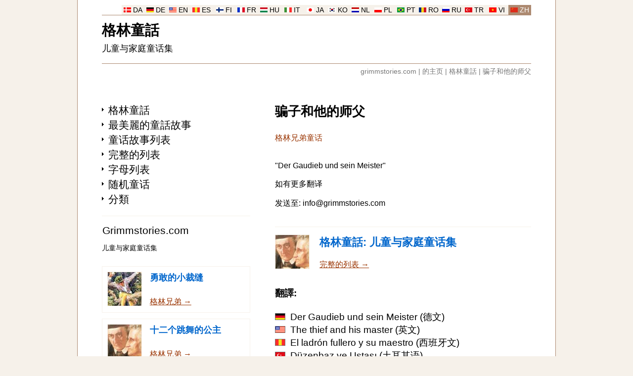

--- FILE ---
content_type: text/html
request_url: https://www.grimmstories.com/zh/grimm_tonghua/pianzi_he_ta_de_shifu
body_size: 6178
content:
<!DOCTYPE html>
<html lang="zh">
<head>
<meta http-equiv="Content-Type" content="text/html; charset=UTF-8">
<title>骗子和他的师父 - 格林兄弟</title>
<meta name="viewport" content="width=device-width, initial-scale=1">
<meta http-equiv="Content-Security-Policy" content="upgrade-insecure-requests">
<link rel="preload" href="https://www.grimmstories.com/ariblk.ttf" as="font" type="font/ttf" crossorigin>
<link rel="icon" href="https://www.grimmstories.com/icon.png" sizes="192x192">
<link rel="canonical" href="https://www.grimmstories.com/zh/grimm_tonghua/pianzi_he_ta_de_shifu">
<style>@charset "utf-8"; * { margin: 0; padding: 0; box-sizing: border-box; } @font-face { font-family: Arial Black; src: url('https://www.grimmstories.com/ariblk.ttf'); font-display: swap; } body { background: #F6F1EA; font-family: Arial, Helvetica, sans-serif; margin: 0; } .inbody { width: 968px; margin: auto; color: #000000; background: #FFFFFF; padding-top: 10px; } @media screen and (min-width: 968px) { .inbody { border-left: 1px solid #AD8A71; border-right: 1px solid #AD8A71; } } .inside { width: 868px; margin: auto; } .header { width: 868px; border-bottom: 1px solid #AD8A71; display: block; margin: auto; } .menuholder { width: 300px; padding-bottom: 6em; float: left; } .main { width: 568px; padding-left: 50px; float: left; margin-bottom: 2em; } .clearfloat { clear: both; } .footer { width: 868px; height: 21px; padding: 0 5px; background: #F6F1EA; border-bottom: 1px solid #AD8A71; display: block; margin: auto; } a { color: #000000; text-decoration: none; } a:hover { text-decoration: underline; } h1 { font-size: 1em; margin: 0; padding: 0; } h2 { font-size: 1em; margin: 0; padding: 0; } h3 { font-size: 1em; margin: 0; padding: 0; } hr { border: 0; height: 1px; background: #F6F1EA; } img { border: 0; } ul { list-style-type: none; padding: 0; margin: 0; } blockquote { text-align: left; } select { margin: 10px 6px 0 0; padding: 6px 26px 6px 6px; border-radius: 10px; background-image: url('https://www.grimmstories.com/images/down.gif'); background-position: 95%; background-repeat: no-repeat; background-color: #ECECEC; color: #000000; border: 1px solid #ECECEC; width: 174px; font-family: inherit; font-size: inherit; -webkit-appearance: initial; line-height: 22px; } select:hover { border: 1px solid #767676; } input[type=submit] { margin-top: 10px; padding: 6px 0; border-radius: 10px; background-color: #0066CC; color: #FFFFFF; border: 1px solid #0066CC; width: 147px; font-family: inherit; font-size: inherit; -webkit-appearance: initial; line-height: 22px; } input[type=submit]:hover { border: 1px solid #767676; } .title { font-size: 1.6em; font-weight: bold; margin-bottom: 1em; } .title a:hover { text-decoration: none; } .subtitle { color: #993300; } .itemprop { display: none; } .headerlanguage { font-size: 0.85em; border-bottom: 1px solid #AD8A71; width: 868px; height: 21px; display: block; white-space: nowrap; } .headerlanguage a { background: #F6F1EA; color: #000000; } .language { background: #F6F1EA; text-align: center; padding-top: 3px; float: right; width: 46px; height: 20px; } .language_image { width: 15px; height: 10px; } .headerlogo { text-align: left; } .headersearch { float: right; padding-top: 30px; width: 360px; text-align: right; white-space: nowrap; } .headermain { padding-top: 0.5em; } .logo { font-size: 1.8em; font-weight: normal; font-family: Arial Black, Arial, Helvetica, sans-serif; } .logo a:hover { text-decoration: none; } .headline { font-size: 1.1em; font-weight: normal; white-space: nowrap; margin-top: 0.25em; } .headerunder { color: #767676; font-size: 0.85em; text-align: right; padding-top: 0.5em; } .headerunder a { color: #767676; } .footertext { font-size: 0.85em; padding-top: 3px; padding-bottom: 1px; text-align: right; } .footertext a:hover { text-decoration: none; } .footerlinks { height: 120px; margin: 2em 0 8em 0; } .footersite { width: 217px; float: left; } .footersite a { color: #999999; } .allmenu { width: 300px; display: block; margin: 0; } .allmenu li { background-image: url('https://www.grimmstories.com/images/arrow.gif'); background-repeat: no-repeat; background-position: 0 0.6em; padding-left: 0.8em; } .menu { padding: 1px; } .menu a { font-size: 1.3em; } .menu a:hover { color: #993300; } .menu_mail { font-size: 0.85em; margin: 1em 0 2em 0; } .menu_hr { text-align: left; width: 300px; margin-bottom: 1em; } .menu_ad { width: 300px; display: block; margin-top: 1em; } .button_menu { width: auto; display: block; } .button_menu li { padding: 0.5em 0; } .button a { padding: 0.5em; width: 100%; display: block; text-decoration: underline; color: #0066CC; font-size: 1.1em; border-radius: 25px; border: 1px solid #0066CC; text-align: center; } .list_image { width: 112px; height: 112px; float: right; border: 1px solid #F6F1EA; margin-top: 10px; } .list_image_small { width: 70px; height: 70px; float: left; border: 1px solid #F6F1EA; margin-right: 0.9em; } .list_url { font-size: 16px; text-align: left; color: #993300; text-decoration: underline; display: table-cell; font-weight: normal; } .list_url a { color: #993300; text-decoration: underline; } .list_titles { font-size: 1.4em; border-top: 1px solid #F6F1EA; } .list_titles a { padding: 0.7em 0; font-weight: bold; color: #0066CC; text-decoration: none; display: block; } .list_height { min-height: 42px; margin-bottom: 9px; display: block; } .list_tekst { font-size: 0.75em; line-height: 1.4em; margin: 0.7em 0; text-align: justify; color: #000000; display: block; width: 376px; height: 119px; overflow-y: hidden; font-weight: normal; } .block_border { font-size: 1.1em; display: block; margin: 0.7em 0; } .block_border a { font-weight: bold; padding: 10px; text-decoration: none; color: #0066CC; display: block; border: 1px solid #F6F1EA; } .block_border a:hover { text-decoration: none; color: #000000; background: #ECECEC; border: 1px solid #993300; } .block_border_height { height: 42px; margin-bottom: 9px; display: block; overflow-y: hidden; } @media screen and (max-width: 968px) { .menuholder { float: right; } .main { padding-left: 0; padding-right: 50px; } .language { float: left; } .headerunder { text-align: left; } .footertext { text-align: left; } } .s { font-size: 1.2em; text-align: left; line-height: 1.4em; margin-bottom: 1.4em; margin-top: 1.4em; } .end { text-align: center; margin: 0 0 2em 0; } audio { width: 328px; margin-top: 1.4em; } .image_float { font-size: 0.9em; color: #993300; width: 160px; float: right; margin-left: 30px; padding: 0 0 1em 0; } .s_image { width: 160px; height: 400px; border: 1px solid #F6F1EA; } .l_image { max-width: 450px; margin: 1em auto; display: block; } .su { font-size: 1.2em; margin-bottom: 2em; } .su li { padding-left: 0.1em; line-height: 1.4em; } .flag { width: 21px; height: 14px; border: 1px solid #767676; margin-right: 10px; display: table-cell; } .navleft { float: left; margin-bottom: 1em; } .navright { float: right; margin-bottom: 1em; } .navcenter { margin-bottom: 2em; text-align: center; } .blue_nav { font-size: 0.95em; } .blue_nav a { color: #0066CC; text-decoration: underline; } .blue_nav a:hover { color: #CC0066; } @media screen and (max-width: 968px) { .image_float { float: left; margin-left: 0; margin-right: 30px; } } .logo { font-weight: bold; } </style>
<script>function PrintPage(){var a=document.getElementById("plainText").innerHTML,b=document.createElement("iframe");b.name="frame1",b.style.position="absolute",b.style.top="-1000000px",document.body.appendChild(b);var c=b.contentWindow?b.contentWindow:b.contentDocument.document?b.contentDocument.document:b.contentDocument;return c.document.open(),c.document.write("<html><head><title>骗子和他的师父</title>"),c.document.write("<style>.subtitle{display:none;}audio{display:none;}.l_image{display:none;}</style></head><body>"),c.document.write(a),c.document.write("</body></html>"),c.document.close(),setTimeout(function(){window.frames.frame1.focus(),window.frames.frame1.print(),document.body.removeChild(b)},500),!1}</script>
<!-- Google tag (gtag.js) -->
<script async src="https://www.googletagmanager.com/gtag/js?id=G-R3LW2M5GCE"></script>
<script>
  window.dataLayer = window.dataLayer || [];
  function gtag(){dataLayer.push(arguments);}
  gtag('js', new Date());

  gtag('config', 'G-R3LW2M5GCE');
</script>
</head>
<body>
<div class="inbody" itemscope itemtype="http://schema.org/CreativeWork" itemid="https://www.grimmstories.com/zh/grimm_tonghua/pianzi_he_ta_de_shifu">
<div class="inside"><header class="header"><div class="headerlanguage"><div class="language" style="background: #AD8A71;"><img src="https://www.grimmstories.com/images/zh.gif" class="language_image" alt="中文"> <a href="https://www.grimmstories.com/zh/grimm_tonghua/index" style="background: #AD8A71; color: #FFFFFF;">ZH</a></div><div class="language"><img src="https://www.grimmstories.com/images/vi.gif" class="language_image" alt="越南文"> <a href="https://www.grimmstories.com/vi/grimm_truyen/tro_va_thay">VI</a></div><div class="language"><img src="https://www.grimmstories.com/images/tr.gif" class="language_image" alt="土耳其语"> <a href="https://www.grimmstories.com/tr/grimm_masallari/duzenbaz_ve_ustasi">TR</a></div><div class="language"><img src="https://www.grimmstories.com/images/ru.gif" class="language_image" alt="俄文"> <a href="https://www.grimmstories.com/ru/grimm_skazki/vor_i_ego_ucitel">RU</a></div><div class="language"><img src="https://www.grimmstories.com/images/ro.gif" class="language_image" alt="羅馬尼亞語"> <a href="https://www.grimmstories.com/ro/grimm_basme/index">RO</a></div><div class="language"><img src="https://www.grimmstories.com/images/pt.gif" class="language_image" alt="葡萄牙文"> <a href="https://www.grimmstories.com/pt/grimm_contos/o_ladrao_e_seu_mestre">PT</a></div><div class="language"><img src="https://www.grimmstories.com/images/pl.gif" class="language_image" alt="波兰文"> <a href="https://www.grimmstories.com/pl/grimm_basnie/zlodziej_i_jego_mistrz">PL</a></div><div class="language"><img src="https://www.grimmstories.com/images/nl.gif" class="language_image" alt="荷兰文"> <a href="https://www.grimmstories.com/nl/grimm_sprookjes/de_gauwdief_en_zijn_meester">NL</a></div><div class="language"><img src="https://www.grimmstories.com/images/ko.gif" class="language_image" alt="朝鮮語"> <a href="https://www.grimmstories.com/ko/grimm_donghwa/index">KO</a></div><div class="language"><img src="https://www.grimmstories.com/images/ja.gif" class="language_image" alt="日語"> <a href="https://www.grimmstories.com/ja/grimm_dowa/dorobonomeijin_to_sono_dai_sensei">JA</a></div><div class="language"><img src="https://www.grimmstories.com/images/it.gif" class="language_image" alt="意大利文"> <a href="https://www.grimmstories.com/it/grimm_fiabe/il_ladro_e_il_suo_maestro">IT</a></div><div class="language"><img src="https://www.grimmstories.com/images/hu.gif" class="language_image" alt="匈牙利语"> <a href="https://www.grimmstories.com/hu/grimm_mesek/index">HU</a></div><div class="language"><img src="https://www.grimmstories.com/images/fr.gif" class="language_image" alt="法文"> <a href="https://www.grimmstories.com/fr/grimm_contes/index">FR</a></div><div class="language"><img src="https://www.grimmstories.com/images/fi.gif" class="language_image" alt="芬兰语"> <a href="https://www.grimmstories.com/fi/grimm_sadut/index">FI</a></div><div class="language"><img src="https://www.grimmstories.com/images/es.gif" class="language_image" alt="西班牙文"> <a href="https://www.grimmstories.com/es/grimm_cuentos/el_ladron_fullero_y_su_maestro">ES</a></div><div class="language"><img src="https://www.grimmstories.com/images/en.gif" class="language_image" alt="英文"> <a href="https://www.grimmstories.com/en/grimm_fairy-tales/the_thief_and_his_master">EN</a></div><div class="language"><img src="https://www.grimmstories.com/images/de.gif" class="language_image" alt="德文"> <a href="https://www.grimmstories.com/de/grimm_maerchen/der_gaudieb_und_sein_meister">DE</a></div><div class="language"><img src="https://www.grimmstories.com/images/da.gif" class="language_image" alt="丹麦文"> <a href="https://www.grimmstories.com/da/grimm_eventyr/laerling_og_mester">DA</a></div></div><div class="headerlogo"><div class="headersearch"></div><div class="headermain"><h1 class="logo"><a href="https://www.grimmstories.com/zh/grimm_tonghua/index">格林童話</a></h1><h2 class="headline">儿童与家庭童话集</h2></div><br style="clear: right;"></div></header><nav class="headerunder"><a href="https://www.grimmstories.com/">grimmstories.com</a> | <a href="https://www.grimmstories.com/zh/grimm_tonghua/index">的主页</a> | <a href="https://www.grimmstories.com/zh/grimm_tonghua/index?page=1">格林童話</a> | <a href="https://www.grimmstories.com/zh/grimm_tonghua/pianzi_he_ta_de_shifu">骗子和他的师父</a></nav><br><br><br>
<div class="menuholder"><div class="allmenu"><ul><li class="menu"><a href="https://www.grimmstories.com/zh/grimm_tonghua/index">格林童話</a></li><li class="menu"><a href="https://www.grimmstories.com/zh/grimm_tonghua/favorites">最美麗的童話故事</a></li><li class="menu"><a href="https://www.grimmstories.com/zh/grimm_tonghua/index?page=1">童话故事列表</a></li><li class="menu"><a href="https://www.grimmstories.com/zh/grimm_tonghua/list">完整的列表</a></li><li class="menu"><a href="https://www.grimmstories.com/zh/grimm_tonghua/titles">字母列表</a></li><li class="menu"><a href="https://www.grimmstories.com/zh/grimm_tonghua/random">随机童话</a></li><li class="menu"><a href="https://www.grimmstories.com/zh/grimm_tonghua/classification">分類</a></li></ul></div><br><div class="menu_hr"><hr></div><div class="allmenu"><div class="menu"><a href="https://www.grimmstories.com/">Grimmstories.com</a></div><div class="menu_mail">儿童与家庭童话集</div><div class="block_border"><a href="https://www.grimmstories.com/zh/grimm_tonghua/yonggan_de_xiao_caifeng"><img src="https://www.grimmstories.com/images/stories/list/020.jpg" alt="" class="list_image_small"><span class="block_border_height">勇敢的小裁缝</span><span class="list_url">格林兄弟 &rarr;</span></a></div><div class="block_border"><a href="https://www.grimmstories.com/zh/grimm_tonghua/shier_ge_tiaowu_de_gongzhu"><img src="https://www.grimmstories.com/images/author_small_01.jpg" alt="" class="list_image_small"><span class="block_border_height">十二个跳舞的公主</span><span class="list_url">格林兄弟 &rarr;</span></a></div><div class="block_border"><a href="https://www.grimmstories.com/zh/grimm_tonghua/jin_e"><img src="https://www.grimmstories.com/images/stories/list/064.jpg" alt="" class="list_image_small"><span class="block_border_height">金鹅</span><span class="list_url">格林兄弟 &rarr;</span></a></div><div class="menu_mail"><br>如有更多翻译<br><br>发送至 <a href="/cdn-cgi/l/email-protection#c1a8afa7ae81a6b3a8acacb2b5aeb3a8a4b2efa2aeac"><span class="__cf_email__" data-cfemail="dcb5b2bab39cbbaeb5b1b1afa8b3aeb5b9aff2bfb3b1">[email&#160;protected]</span></a></div></div></div>
<div class="main"><div id="plainText">
<h2 class="title" itemprop="name">骗子和他的师父</h2><div class="subtitle">格林兄弟童话</div><br><br>"<a href="https://www.grimmstories.com/de/grimm_maerchen/der_gaudieb_und_sein_meister">Der Gaudieb und sein Meister</a>"<br><br>如有更多翻译<br><br>发送至: <a href="/cdn-cgi/l/email-protection#bed7d0d8d1fed9ccd7d3d3cdcad1ccd7dbcd90ddd1d3"><span class="__cf_email__" data-cfemail="ed84838b82ad8a9f8480809e99829f84889ec38e8280">[email&#160;protected]</span></a><br><br></div><br><span itemprop="genre" class="itemprop">童话</span><meta itemprop="inLanguage" content="zh"><span itemprop="author" itemscope itemtype="https://schema.org/Person" class="itemprop"><span itemprop="name">格林兄弟</span></span><div class="list_titles"><a href="https://www.grimmstories.com/zh/grimm_tonghua/list"><img src="https://www.grimmstories.com/images/author_small_01.jpg" alt="" class="list_image_small"><span class="list_height">格林童話: 儿童与家庭童话集</span><span class="list_url">完整的列表 &rarr;</span></a></div><br><div class="su"><b>翻譯:</b><br><br><ul><li style="display: table-row;" itemprop="translationOfWork" itemscope itemtype="https://schema.org/CreativeWork" itemid="https://www.grimmstories.com/de/grimm_maerchen/der_gaudieb_und_sein_meister"><img src="https://www.grimmstories.com/images/de.gif" alt="" class="flag"><a href="https://www.grimmstories.com/de/grimm_maerchen/der_gaudieb_und_sein_meister" style="display: table-cell;"><span itemprop="name">Der Gaudieb und sein Meister</span> (德文)</a><meta itemprop="inLanguage" content="de"></li><li style="display: table-row;" itemprop="workTranslation" itemscope itemtype="https://schema.org/CreativeWork" itemid="https://www.grimmstories.com/en/grimm_fairy-tales/the_thief_and_his_master"><img src="https://www.grimmstories.com/images/en.gif" alt="" class="flag"><a href="https://www.grimmstories.com/en/grimm_fairy-tales/the_thief_and_his_master" style="display: table-cell;"><span itemprop="name">The thief and his master</span> (英文)</a><meta itemprop="inLanguage" content="en"></li><li style="display: table-row;" itemprop="workTranslation" itemscope itemtype="https://schema.org/CreativeWork" itemid="https://www.grimmstories.com/es/grimm_cuentos/el_ladron_fullero_y_su_maestro"><img src="https://www.grimmstories.com/images/es.gif" alt="" class="flag"><a href="https://www.grimmstories.com/es/grimm_cuentos/el_ladron_fullero_y_su_maestro" style="display: table-cell;"><span itemprop="name">El ladrón fullero y su maestro</span> (西班牙文)</a><meta itemprop="inLanguage" content="es"></li><li style="display: table-row;" itemprop="workTranslation" itemscope itemtype="https://schema.org/CreativeWork" itemid="https://www.grimmstories.com/tr/grimm_masallari/duzenbaz_ve_ustasi"><img src="https://www.grimmstories.com/images/tr.gif" alt="" class="flag"><a href="https://www.grimmstories.com/tr/grimm_masallari/duzenbaz_ve_ustasi" style="display: table-cell;"><span itemprop="name">Düzenbaz ve Ustası</span> (土耳其语)</a><meta itemprop="inLanguage" content="tr"></li><li style="display: table-row;" itemprop="workTranslation" itemscope itemtype="https://schema.org/CreativeWork" itemid="https://www.grimmstories.com/ru/grimm_skazki/vor_i_ego_ucitel"><img src="https://www.grimmstories.com/images/ru.gif" alt="" class="flag"><a href="https://www.grimmstories.com/ru/grimm_skazki/vor_i_ego_ucitel" style="display: table-cell;"><span itemprop="name">Вор и его учитель</span> (俄文)</a><meta itemprop="inLanguage" content="ru"></li><li style="display: table-row;" itemprop="workTranslation" itemscope itemtype="https://schema.org/CreativeWork" itemid="https://www.grimmstories.com/pl/grimm_basnie/zlodziej_i_jego_mistrz"><img src="https://www.grimmstories.com/images/pl.gif" alt="" class="flag"><a href="https://www.grimmstories.com/pl/grimm_basnie/zlodziej_i_jego_mistrz" style="display: table-cell;"><span itemprop="name">Złodziej i jego mistrz</span> (波兰文)</a><meta itemprop="inLanguage" content="pl"></li><li style="display: table-row;" itemprop="workTranslation" itemscope itemtype="https://schema.org/CreativeWork" itemid="https://www.grimmstories.com/ja/grimm_dowa/dorobonomeijin_to_sono_dai_sensei"><img src="https://www.grimmstories.com/images/ja.gif" alt="" class="flag"><a href="https://www.grimmstories.com/ja/grimm_dowa/dorobonomeijin_to_sono_dai_sensei" style="display: table-cell;"><span itemprop="name">どろぼうの名人とその大先生</span> (日語)</a><meta itemprop="inLanguage" content="ja"></li><li style="display: table-row;" itemprop="workTranslation" itemscope itemtype="https://schema.org/CreativeWork" itemid="https://www.grimmstories.com/nl/grimm_sprookjes/de_gauwdief_en_zijn_meester"><img src="https://www.grimmstories.com/images/nl.gif" alt="" class="flag"><a href="https://www.grimmstories.com/nl/grimm_sprookjes/de_gauwdief_en_zijn_meester" style="display: table-cell;"><span itemprop="name">De gauwdief en zijn meester</span> (荷兰文)</a><meta itemprop="inLanguage" content="nl"></li><li style="display: table-row;" itemprop="workTranslation" itemscope itemtype="https://schema.org/CreativeWork" itemid="https://www.grimmstories.com/da/grimm_eventyr/laerling_og_mester"><img src="https://www.grimmstories.com/images/da.gif" alt="" class="flag"><a href="https://www.grimmstories.com/da/grimm_eventyr/laerling_og_mester" style="display: table-cell;"><span itemprop="name">Lærling og mester</span> (丹麦文)</a><meta itemprop="inLanguage" content="da"></li><li style="display: table-row;" itemprop="workTranslation" itemscope itemtype="https://schema.org/CreativeWork" itemid="https://www.grimmstories.com/vi/grimm_truyen/tro_va_thay"><img src="https://www.grimmstories.com/images/vi.gif" alt="" class="flag"><a href="https://www.grimmstories.com/vi/grimm_truyen/tro_va_thay" style="display: table-cell;"><span itemprop="name">Trò và thầy</span> (越南文)</a><meta itemprop="inLanguage" content="vi"></li><li style="display: table-row;" itemprop="workTranslation" itemscope itemtype="https://schema.org/CreativeWork" itemid="https://www.grimmstories.com/pt/grimm_contos/o_ladrao_e_seu_mestre"><img src="https://www.grimmstories.com/images/pt.gif" alt="" class="flag"><a href="https://www.grimmstories.com/pt/grimm_contos/o_ladrao_e_seu_mestre" style="display: table-cell;"><span itemprop="name">O ladrão e seu mestre</span> (葡萄牙文)</a><meta itemprop="inLanguage" content="pt-br"></li><li style="display: table-row;" itemprop="workTranslation" itemscope itemtype="https://schema.org/CreativeWork" itemid="https://www.grimmstories.com/it/grimm_fiabe/il_ladro_e_il_suo_maestro"><img src="https://www.grimmstories.com/images/it.gif" alt="" class="flag"><a href="https://www.grimmstories.com/it/grimm_fiabe/il_ladro_e_il_suo_maestro" style="display: table-cell;"><span itemprop="name">Il ladro e il suo maestro</span> (意大利文)</a><meta itemprop="inLanguage" content="it"></li></ul></div><div class="su"><b>比較翻譯:</b><br><br><form action="https://www.grimmstories.com/language.php" method="get"><input type="hidden" name="grimm" value="068"><select name="l"><option value="da">DANSK</option><option value="de">DEUTSCH</option><option value="en" selected>ENGLISH</option><option value="es">ESPAÑOL</option><option value="it">ITALIANO</option><option value="ja">日本語</option><option value="nl">NEDERLANDS</option><option value="pl">POLSKI</option><option value="pt">PORTUGUÊS</option><option value="ru">РУССКИЙ</option><option value="tr">TÜRKÇE</option><option value="vi">TIẾNG VIỆT</option></select> <select name="r"><option value="da">DANSK</option><option value="de" selected>DEUTSCH</option><option value="en" disabled>ENGLISH</option><option value="es">ESPAÑOL</option><option value="it">ITALIANO</option><option value="ja">日本語</option><option value="nl">NEDERLANDS</option><option value="pl">POLSKI</option><option value="pt">PORTUGUÊS</option><option value="ru">РУССКИЙ</option><option value="tr">TÜRKÇE</option><option value="vi">TIẾNG VIỆT</option></select> <input type="submit" value="比較"></form></div><div class="su"><b>分類 （阿尔内-汤普森）:</b><br><br><ul><li><a href="https://www.grimmstories.com/zh/grimm_tonghua/classification">AT 0325 - The Magician and His Pupil</a></li></ul></div><hr><br><div class="menu"><a href="https://www.grimmstories.com/">Grimmstories.com</a></div><br><div class="block_border"><a href="https://www.grimmstories.com/zh/grimm_tonghua/xiaohongmao"><img src="https://www.grimmstories.com/images/stories/list/026.jpg" alt="" class="list_image_small"><span class="block_border_height">小红帽</span><span class="list_url">阅读 &rarr;</span></a></div><div class="block_border"><a href="https://www.grimmstories.com/zh/grimm_tonghua/jiyi_gaochao_de_lieren"><img src="https://www.grimmstories.com/images/author_small_01.jpg" alt="" class="list_image_small"><span class="block_border_height">技艺高超的猎人</span><span class="list_url">阅读 &rarr;</span></a></div><div class="block_border"><a href="https://www.grimmstories.com/zh/grimm_tonghua/hui_guniang"><img src="https://www.grimmstories.com/images/stories/list/021.jpg" alt="" class="list_image_small"><span class="block_border_height">灰姑娘</span><span class="list_url">阅读 &rarr;</span></a></div><div class="block_border"><a href="https://www.grimmstories.com/zh/grimm_tonghua/senlin_zhong_de_lao_fu_ren"><img src="https://www.grimmstories.com/images/author_small_01.jpg" alt="" class="list_image_small"><span class="block_border_height">森林中的老妇人</span><span class="list_url">阅读 &rarr;</span></a></div><div class="block_border"><a href="https://www.grimmstories.com/zh/grimm_tonghua/baixue_gongzhu"><img src="https://www.grimmstories.com/images/stories/list/053.jpg" alt="" class="list_image_small"><span class="block_border_height">白雪公主</span><span class="list_url">阅读 &rarr;</span></a></div><br><div class="button_menu"><ul><li class="button"><a href="https://www.grimmstories.com/zh/grimm_tonghua/favorites">最美麗的童話故事</a></li><li class="button"><a href="https://www.grimmstories.com/zh/grimm_tonghua/titles">字母列表</a></li><li class="button"><a href="https://www.grimmstories.com/zh/grimm_tonghua/index?page=1">童话故事列表</a></li></ul></div></div><br class="clearfloat">
<br><footer><div class="footer"><div class="footertext"><a href="https://www.grimmstories.com/privacy.php">PRIVACY & COOKIES</a></div></div><div class="footerlinks"><div class="footersite"><a href="https://www.andersenstories.com/">andersenstories.com</a><br><br><a href="https://www.andersenstories.com/da/andersen_fortaellinger/index">Andersens eventyr</a><br><a href="https://www.andersenstories.com/de/andersen_maerchen/index">Andersens Märchen</a><br><a href="https://www.andersenstories.com/en/andersen_fairy-tales/index">Andersen's fairy tales</a><br><a href="https://www.andersenstories.com/es/andersen_cuentos/index">Cuentos de Andersen</a><br><a href="https://www.andersenstories.com/fr/andersen_contes/index">Contes d'Andersen</a><br><a href="https://www.andersenstories.com/it/andersen_fiabe/index">Fiabe di Andersen</a><br><a href="https://www.andersenstories.com/nl/andersen_sprookjes/index">Sprookjes van Andersen</a></div><div class="footersite"><a href="https://www.grimmstories.com/">grimmstories.com</a><br><br><a href="https://www.grimmstories.com/da/grimm_eventyr/index">Grimms eventyr</a><br><a href="https://www.grimmstories.com/de/grimm_maerchen/index">Grimms Märchen</a><br><a href="https://www.grimmstories.com/en/grimm_fairy-tales/index">Grimms' fairy tales</a><br><a href="https://www.grimmstories.com/es/grimm_cuentos/index">Cuentos de Grimm</a><br><a href="https://www.grimmstories.com/fi/grimm_sadut/index">Grimmin sadut</a><br><a href="https://www.grimmstories.com/fr/grimm_contes/index">Contes de Grimm</a><br><a href="https://www.grimmstories.com/hu/grimm_mesek/index">Grimm mesék</a></div><div class="footersite"><br><br><a href="https://www.grimmstories.com/it/grimm_fiabe/index">Fiabe dei Grimm</a><br><a href="https://www.grimmstories.com/vi/grimm_truyen/index">Truyện cổ Grimm</a><br><a href="https://www.grimmstories.com/tr/grimm_masallari/index">Grimm Masalları</a><br><a href="https://www.grimmstories.com/nl/grimm_sprookjes/index">Sprookjes van Grimm</a><br><a href="https://www.grimmstories.com/pl/grimm_basnie/index">Baśnie braci Grimm</a><br><a href="https://www.grimmstories.com/pt/grimm_contos/index">Contos de Grimm</a><br><a href="https://www.grimmstories.com/ro/grimm_basme/index">Poveşti de Grimm</a></div><div class="footersite"><br><br><a href="https://www.grimmstories.com/ru/grimm_skazki/index">Сказки братьев Гримм</a><br><a href="https://www.grimmstories.com/uk/grimm_kazky/index">Казки братів Грімм</a><br><a href="https://www.grimmstories.com/el/grimm_paramythia/index">Γκριμ Παραμύθια</a><br><a href="https://www.grimmstories.com/zh/grimm_tonghua/index">格林童話</a><br><a href="https://www.grimmstories.com/ja/grimm_dowa/index">グリム童話</a><br><a href="https://www.grimmstories.com/ko/grimm_donghwa/index">그림 동화</a></div></div><br class="clearfloat"></footer><br>
</div>
</div>
<script data-cfasync="false" src="/cdn-cgi/scripts/5c5dd728/cloudflare-static/email-decode.min.js"></script><script defer src="https://static.cloudflareinsights.com/beacon.min.js/vcd15cbe7772f49c399c6a5babf22c1241717689176015" integrity="sha512-ZpsOmlRQV6y907TI0dKBHq9Md29nnaEIPlkf84rnaERnq6zvWvPUqr2ft8M1aS28oN72PdrCzSjY4U6VaAw1EQ==" data-cf-beacon='{"version":"2024.11.0","token":"36ff519454b54977a8229ccd2a8cb404","r":1,"server_timing":{"name":{"cfCacheStatus":true,"cfEdge":true,"cfExtPri":true,"cfL4":true,"cfOrigin":true,"cfSpeedBrain":true},"location_startswith":null}}' crossorigin="anonymous"></script>
</body>
</html>